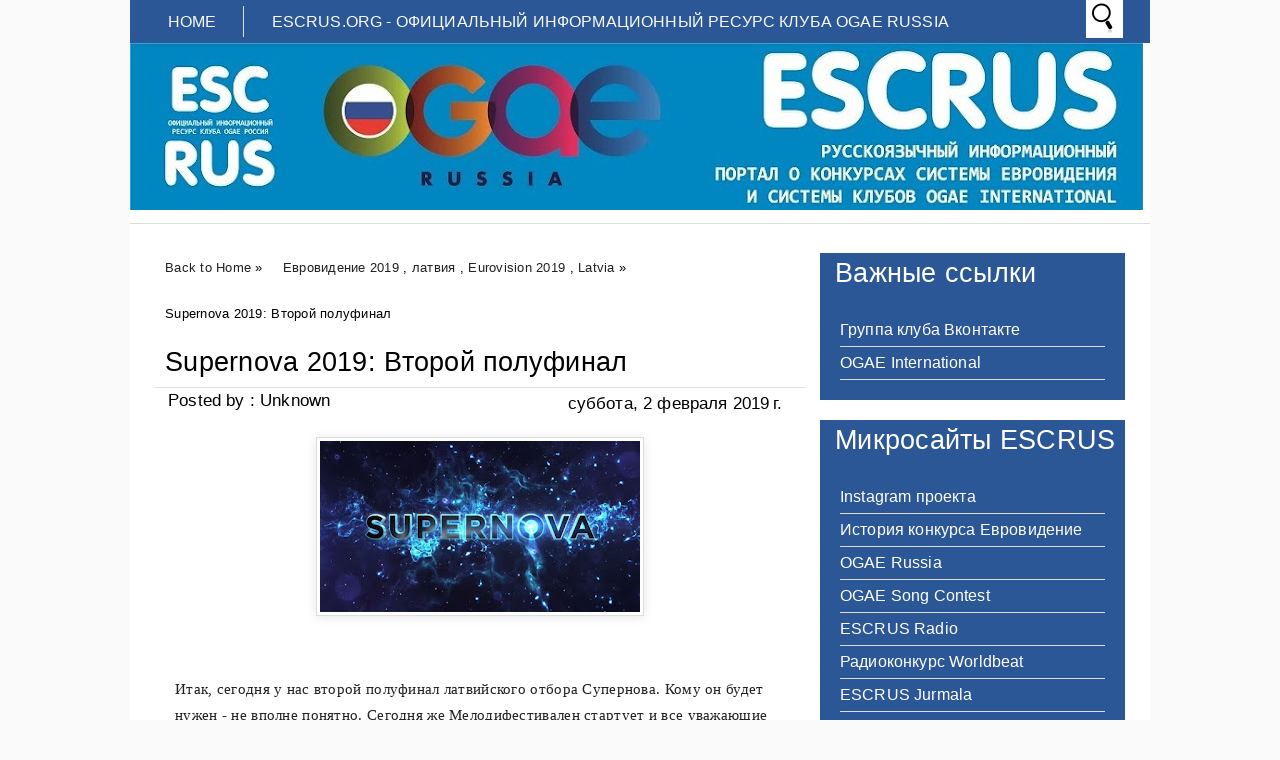

--- FILE ---
content_type: text/html; charset=UTF-8
request_url: http://www.escrus.org/2019/02/supernova-2019.html
body_size: 17278
content:
<!DOCTYPE html>
<HTML>
<head>
<link href='https://www.blogger.com/static/v1/widgets/2944754296-widget_css_bundle.css' rel='stylesheet' type='text/css'/>
<meta content='b0IvgoX53ysQJZzZeQum9mRp3ZS6uvVaTRj8wnAadcM' name='google-site-verification'/>
<title>Supernova 2019: Второй полуфинал</title>
<meta content='Supernova 2019: Второй полуфинал, ESCRUS, Supernova 2019: Второй полуфинал' name='Description'/>
<meta content='Supernova 2019: Второй полуфинал, ESCRUS, Supernova 2019: Второй полуфинал' name='Keywords'/>
<meta content='index, follow' name='robots'/>
<meta content='1 days' name='revisit-after'/>
<meta content='all' name='robots'/>
<meta content='all' name='googlebot'/>
<meta content='blogger' name='generator'/>
<meta content='general' name='rating'/>
<style id='page-skin-1' type='text/css'><!--
/**
* Theme Name: Metrominimalist
* Theme URL: http://metrominimalist.blogspot.com
* Description: Minimalist blogger template
* Distributor URL : http://www.rockingtemplates.com/
* Author: Johanes DJ
* Author URL: http://Djogzs.blogspot.com
*
*/
.navbar {
visibility:hidden;
display:none;
}
#content{
width: 650px;
padding: 11px 15px 10px 15px;
float: left;
display: inline;
position: relative;
}
.postim{
background:#fff;
padding:10px;
margin-top:10px;
}
.profile-textblock {
margin: .5em 0;
text-align: justify;
font-family: Arial;
font-weight: 300;
font-size: 10pt;
letter-spacing: 0.02em;
line-height: 20px;
font-smooth: always;
}
.profile-img {
float: left;
margin: 0 5px 5px;
border: 1px solid #DDD;
padding: 5px;
border-radius: 5px;
}
.PopularPosts img{padding:0px;border-radius: 5px;-webkit-filter: saturate(0.0);
-moz-filter: saturate(0.0);-moz-transition: all 0.2s ease-in-out;
-webkit-transition: all 0.2s ease-in-out;
-o-transition: all 0.2s ease-in-out;
transition: all 0.2s ease-in-out;}
.PopularPosts img:hover {-webkit-filter: saturate(1.1);
-moz-filter: saturate(1.1);}
.PopularPosts .item-thumbnail {
float: left;
margin: 0 5px 5px 0;
height: 72px;
padding: 5px;
}
.comments .comments-content .user {
font-style: normal;
font-family: Arial;
font-weight: 200;
font-size: 16pt;
letter-spacing: 0.01em;
color: #fff;
}
.comments {
clear: both;
background: #FAFAFA;
padding: 30px;
}
.comments .comments-content .datetime {
font-style: normal;
float: right;
margin-right: 10px;
font-style: normal;
font-family: Arial;
font-weight: 200;
font-size: 12pt;
letter-spacing: 0.01em;
color: #fff;
margin-top: 7px;
}
.bigcom {
padding: 3px;
text-align:left;}
.post h2{
text-align: left;
color: #222;
padding: 5px;
-moz-transition: all 0.2s ease-in-out;
-webkit-transition: all 0.2s ease-in-out;
-o-transition: all 0.2s ease-in-out;
transition: all 0.2s ease-in-out;
float: right;
width: 330px;
font-family: Arial;
font-weight: 200;
font-size: 20pt;
letter-spacing: 0.01em;
line-height: 24pt;
font-smooth: always;
}
.post h2 a:link,.post h2 a:visited{
color:#000;
}
.bigcom a{
text-decoration: none;
color: #000;
-moz-transition: all 0.2s ease-in-out;
-webkit-transition: all 0.2s ease-in-out;
-o-transition: all 0.2s ease-in-out;
transition: all 0.2s ease-in-out;
text-align: left;
margin-left:13px;
}
.leftmeta {
text-decoration: none;
color: #000;
text-align: left;
-moz-transition: all 0.2s ease-in-out;
-webkit-transition: all 0.2s ease-in-out;
-o-transition: all 0.2s ease-in-out;
transition: all 0.2s ease-in-out;
padding: 3px;
margin-left:13px;
}
.timemeta {
-moz-transition: all 0.2s ease-in-out;
-webkit-transition: all 0.2s ease-in-out;
-o-transition: all 0.2s ease-in-out;
transition: all 0.2s ease-in-out;
text-decoration: none;
color: #000;
padding: 3px;
text-align:left;
margin-left: 13px;
}
.bigcom a:link, .bigcom a:visited{
color:#000;
}
.arrow{
position:absolute;
top:50px;
left:-10px;
height:30px;
width:10px;
}
.postright{
position: relative;
background: no-repeat top left;
min-height: 170px;
}
.postright img{-moz-transition: all 0.2s ease-in-out;
-webkit-transition: all 0.2s ease-in-out;
-o-transition: all 0.2s ease-in-out;
transition: all 0.2s ease-in-out;}
.categ{
color: #000;
padding: 3px;
margin-left:13px;}
.categ a:link,.categ a:visited {
text-decoration:none;
text-align: center;color:#000;
padding: 3px;
-moz-transition: all 0.2s ease-in-out;
-webkit-transition: all 0.2s ease-in-out;
-o-transition: all 0.2s ease-in-out;
transition: all 0.2s ease-in-out;
}
.data{
padding: 3px;
font-size: 17px;
font-family: Arial;
font-weight: 200;
letter-spacing: 0.01em;
color: #fff;
border-top: 1px solid #ddd;
}
.author,.clock{
padding: 3px 20px;
margin: 0px 0px 0px -10px;
font-size: 17px;
color: #000;
}
.clock {float:right;}
.widget-content{padding: 10px;
color: #666;
padding-bottom: 15px;}
.comments .comments-content .comment-header, .comments .comments-content .comment-content {
margin: 0 10px 10px;
}
#ArchiveList ul li {
margin: -6px 0 0 10px !important;
}
#ArchiveList ul li a:link, #ArchiveList ul li a:visited {
padding: 0px 0px 0px 10px !important;
margin:5px;
}
#commentsbox {
margin:0;
width:600px;
}
h3#comments{
font-size30px;
font-family: Arial;
color:#ffffff;
font-weight:normal;
padding:10px 10px ;
background:#D3D4CE;
margin-top:10px;
}
ol.commentlist {
margin:0px 0 0;
clear:both;
overflow:hidden;
list-style:none;
}
ol.commentlist li {
margin:0px 0;
line-height:18px;
padding:10px;
background:#78786D;
}
ol.commentlist li .comment-author {
color:#ffffff;
}
.comment-body {
margin: auto;
-webkit-box-shadow: 0 1px 4px rgba(0,0,0,0.5);
-moz-box-shadow: 0 1px 4px rgba(0,0,0,0.5);
box-shadow: 0 1px 4px rgba(0,0,0,0.5);
padding: 5px;
}
ol.commentlist li .comment-author a:link,ol.commentlist li .comment-author a:visited{
color:#ffffff;
font-weight:bold;
text-decoration:none !important;font-size:15px;font-family: Arial;}
}
ol.commentlist li .comment-author .fn {
color:#000;
}
ol.commentlist li .comment-author .avatar{
float:right;
background:#fff;
padding:3px;
}
.comments .comments-content .comment-content {
text-align: justify;
border-bottom: 1px solid #DDD;
padding-top: 10px;
font-style: normal;
font-size: 11pt;
letter-spacing: 0.01em;
color: #000;
}
.comments .comment .comment-actions a {
padding: 5px;
font-size: 13px;
font-family: Arial;
text-decoration: none;
text-align: center;
color: #fafafa;
margin: 5px;
position: relative;
background: #2B5797;
text-shadow: 1px 1px 1px #362c30;
}
.comments .comments-content .comment-replies {
margin-left: 65px;
margin-top: 1em;
}
.comments .comments-content .inline-thread {
padding: .5em 0em;
}
.comments h4{
background: #fff;
padding: 10px;
border-radius: 5px;
border: 1px solid #ddd;
font-family: Arial;
font-weight: 200;
font-size: 15pt;
letter-spacing: 0.01em;
color: #000;}
.comments .continue a {
padding: 5px;
font-size: 13px;
text-decoration: none;
text-align: center;
color: #222;
margin-left: 75px;
background: white;
border: 1px solid #DDD;
border-radius: 5px;
}
.avatar-image-container {
float:right;
height:50px;
width:50px;
}
.avatar-image-container img {
height:50px;
width:50px;
}
.comments .avatar-image-container {
float: left;
max-height: 50px;
overflow: hidden;
width: 50px;
padding: 5px;
border-radius: 5px;
background: white;
}
.comments .avatar-image-container img {height:auto;border-radius: 5px;}
ol.commentlist li .comment-meta{
font-size:13px;font-family: Arial;
}
ol.commentlist li .comment-meta .commentmetadata{
color:#555;
}
ol.commentlist li .comment-meta a {
color:#ffffff;
text-decoration:none !important;
}
ol.commentlist li p {
line-height:22px;
margin-top:5px;
color:#FEFAEF;
font-size:12px;
}
ol.commentlist li .reply{
margin-top:10px;
font-size:10px;
}
ol.commentlist li .reply a{
background:#5F553B;
color:#fff;
text-decoration:none;
padding:3px 10px;
}
ol.commentlist li.odd {
background:#D3D4CE;
}
ol.commentlist li.even {
}
ol.commentlist li.even:hover{BACKGROUND:#D3D4CE;}
ol.commentlist li ul.children {
list-style:none;
margin:1em 0 0;
text-indent:0;
}
ol.commentlist li ul.children li.depth-2 {
margin:0 0 0px 50px;
}
ol.commentlist li ul.children li.depth-3 {
margin:0 0 0px 50px;
}
ol.commentlist li ul.children li.depth-4 {
margin:0 0 0px 50px;
}
ol.commentlist li ul.children li.depth-5 {
margin:0 0 0px 50px;
}
.comment-nav{
padding:5px ;
height:20px;
background:#C4D533;
}
.comment-nav a:link,.comment-nav a:visited{
color:#fff;
}
#respond{
padding:20px;
margin:20px 0px;
}
#respond h3 {
font-size:20px;
font-family: Arial;
color:#000;
padding-bottom:10px;
}
#commentform p{
margin:5px 0px;
}
#respond label{
display:block;
padding:5px 0;
font-weight:bold;
color:#3F361F;
}
#respond label small {
font-size:10px;
}
#respond input {
margin-bottom:10px;
padding:5px 0px;
margin:0 10px 10px 0;
background:#6F6753;
color:#F7EEE9;
}
#commentform input{
width:99%;
}
#respond input#commentSubmit {
width:100px;
padding:5px 0px;
background:#B7CD2C;
color:#fff;
margin:10px 0px;
font-weight:bold;
cursor:pointer;
}
textarea#comment{
background:#6F6753;
width:99%;
margin:0px 0px;
padding:5px 0px;
color:#F7EEE9;
}
html,body,div,span,object,h1,h2,h3,h4,h5,h6,p
,pre,a,abbr,acronym,address,big,cite
,code,del,dfn,em,img,ins,kbd,q,samp,small
,strong,sub,sup,tt,var,dl,dt,dd,ol,ul,li,fieldset,
form,label,legend,table,caption,tbody,tfoot,
thead,tr,th,td{
margin:0;
padding:0;
vertical-align:baseline;
outline:none;
}
b,i,hr,u,center,menu,layer,s,strike,font,xmp
{
margin:0;
padding:0;
vertical-align:baseline;
outline:none;
font-size:100%;
background:transparent;
border:none;
}
font{
color:#333
}
center{
text-align:left
}
body {
margin: 0 auto;
padding: 0px 0px 0px 0px;
background: #fafafa;
font-family: Arial;
color: #312C21;
overflow-x: hidden;
font-size: 13px;
}
a {
color: #222;
text-decoration: none;
}
a:visited {
color: #000;
}
a:hover, a:active {
color: #000;
text-decoration:none;
}
h1,h2, h3, h4, h5, h6 {
color: #000;
font-weight: bold;
}
h1 {
font-size: 85px;
font-family: 'Open Sans', sans-serif;}
h2 {
font-size: 21px;
}
h3 {
font-size: 19px;
}
h4 {
font-size: 17px;color:#222;
}
h5 {
font-size: 15px;
}
h6 {
font-size: 13px;
}
ul {
list-style: none;
}
blockquote {
font-style: italic;
color: black;
border: 1px double #DDD;
padding: 25px;
border-radius: 5px;
overflow: hidden;
background: white;
}
blockquote blockquote {
color: #222;
}
blockquote em {
font-style: normal;
}
pre {
padding: 9px;
background: #f9f9f9;
border: 1px solid #ccc;
}
code {
padding: 0 3px;
background: #eee;
}
pre code {
background: transparent;
}
.clear {
clear:both;
}
img.centered {
display: block;
margin-left: auto;
margin-right: auto;
margin-bottom: 10px;
padding: 0px;
}
#casing{
padding: 10px 10px 10px 10px;
background: #fff;
width: 1000px;
margin: auto;
border-radius: 0px 0px 5px 5px;
}
#wrapper{
width:1020px;
margin:auto;
background:#fff;
}
#header{
width: 1020px;
position: relative;
margin: auto;
height: 180px;
background: #fff;
overflow: hidden;
border-bottom: 1px solid #ddd;
}
h1#blog-title {
text-align: left;
margin-top: 30px;
margin-left: 25px;
font-family: Impact;
font-weight: 200;
font-size: 42pt;
letter-spacing: 0.00em;
color: #000000;
padding-right: 10px;
}
h1#blog-title a {padding:5px;color:#000;}
h1#blog-title a:link,h1#blog-title a:visited {
color: #000;
}
h2#blog-desc {
padding: 3px;
text-align: left;
font-family: Arial;
font-weight: 200;
font-size: 20pt;
margin-left:10px;
letter-spacing: 0.01em;
color: #000000;
margin-left: 30px;
}
.title h2{
text-decoration: none;
padding: 10px;
margin-bottom: 15px;
line-height: 30px;
text-align: left;
font-weight: normal;
margin: auto;
-webkit-transition: all 0.3s ease-in-out;
-moz-transition: all 0.3s ease-in-out;
font-family: Arial;
font-weight: 200;
font-size: 20pt;
letter-spacing: 0.01em;
color: #fff;
}
.title h2 a:link, .title h2 a:visited{
color:#000;text-decoration: none;
}
.postmeta, .postinfo{
background:#F5ECC1;
padding:3px 10px;
border:1px solid #DFD5A7;
font-size:10px;
text-transform:uppercase;
}
.post {
display: inline;position:relative;
width: 650px;margin-bottom:35px;
float: left;padding-bottom:1px;}
.pagepost{
width: 610px;
float: left;
padding: 20px;
line-height: 1.8;
margin-bottom: 25px;
font-weight: 300;
font-size: 11pt;
letter-spacing: 0.02em;
}
.pagepost a{color:#2B5797;text-decoration:underline;}
.pagepost a:hover {color:#2B5795;}
.widget {
margin: auto;}
.singlepst p:first-letter {
font-size : 30px;
font-weight : bold;
float : left;
font-family: Arial;
color : #3F3A2B;
margin:8px 5px 0px 0px;
}
.cover {
margin:0 0;
color:#222;
}
h2.pagetitle{
font-size:14px;
padding:10px 0px;
font-weight:normal;
margin-right:10px;
color:#6F6753;
text-align:right;
text-shadow: 0px 1px 1px black;
}
.comments .avatar-image-container img {
max-width: 50px;
}
.item-title a {font-size:20pt;
padding-bottom: .2em;}
#main3 .widget-content, #main4 .widget-content, #main5 .widget-content, #main6 .widget-content{
overflow: hidden;
color: #fff;
margin-bottom: 20px;
padding: 20px;
background: #2B5797;
font-family: Arial;
font-weight: 300;
font-size: 10pt;
letter-spacing: 0.02em;
line-height: 20px;}
#main3 h2, #main4 h2, #main5 h2, #main6 h2 {
text-align: left;
margin: auto;
padding: 5px 5px;
padding-left: 15px;
background: #2b5797;
margin-top: 9px;
-webkit-transition: all 0.3s ease-in-out;
-moz-transition: all 0.3s ease-in-out;
font-family: Arial;
font-weight: 200;
font-size: 20pt;
letter-spacing: 0.01em;
color: #fff;
}
#main3 ul li a:link, #main3 ul li a:visited, #main4 ul li a:link, #main4 ul li a:visited, #main5 ul li a:link, #main5 ul li a:visited, #main6 ul li a:link, #main6 ul li a:visited {-webkit-transition: all 0.3s ease-in-out;
-moz-transition: all 0.3s ease-in-out;
font-family: Arial;
font-weight: 200;
font-size: 12pt;
letter-spacing: 0.01em;
line-height: 24pt;
font-smooth: always;
color: #fff;}
#main3 ul li, #main4 ul li, #main5 ul li, #main6 ul li {border-bottom: 1px solid #DDD;}
#main3 ul li a:hover, #main4 ul li a:hover, #main5 ul li a:hover, #main6 ul li a:hover {color:#000;}
.footer {
margin: 0 auto;
z-index: 1;
text-align: left;
position: relative;
padding:25px;
}
.widget ul li a span.ltr {display:none;}
.widget ul {
line-height: 2.0;
}
#footer{
font-size: 11px;
color: black;
background: #2B5797;
margin: auto;
-moz-transition: all 0.3s ease-in-out;
-webkit-transition: all 0.3s ease-in-out;
-o-transition: all 0.3s ease-in-out;
transition: all 0.3s ease-in-out;
border-top: 1px solid #ddd;
}
.fleft{
text-align: center;
margin: auto;
width: 1020px;
background:#fff;
padding-top:5px;
padding-bottom:5px;
color: #000;
font-family: Arial;
font-weight: 300;
font-size: 10pt;
letter-spacing: 0.02em;
}
.fleft p {
text-align: center;
}
.fleft a{color:#2B5797;}
#Label1 ul li{font-family: Arial;}
#LinkList1 ul li{font-family: Arial;}
.crop:hover {-webkit-filter: saturate(1.1);
-moz-filter: saturate(1.1);}
.crop {
width: 300px;
height:auto;
position:relative;
overflow: hidden;
float: left;
-moz-transition: all 0.4s ease;
-webkit-transition: all 0.4s ease;
-o-transition: all 0.4s ease;
transition: all 0.4s ease;
-webkit-filter: saturate(0.0);
-moz-filter: saturate(0.0);
}
.posting {
float: right;
padding: 5px;
width: 330px;
text-align: left;
font-family: Arial;
font-weight: 300;
font-size: 10pt;
letter-spacing: 0.02em;
line-height: 20px;
font-smooth: always;
}
.breadcrumb {
list-style: none;
overflow: hidden;
text-align: left;
color: #222;
width: 650px;
font-size: 12px;
z-index: 9;}
.section {margin:auto;}
.breadcrumb ul{margin:auto;}
.breadcrumb li {
position: relative;
display: block;
color: black;
float: left;
text-decoration: none;
font-weight: 300;
font-size: 10pt;
letter-spacing: 0.02em;
padding: 10px 10px;}
.home-link {
display:none;}
#blog-pager-newer-link {
float: right;
color: white;
padding: 10px;
text-align: center;
overflow: hidden;}
#blog-pager-older-link {
float: left;
padding: 10px;
text-align: center;
overflow: hidden;}
#blog-pager-older-link a, #blog-pager-newer-link a {color: #222;
line-height: 33px;
padding: 5px;
background: white;
border: 1px solid #DDD;
border-radius: 5px;}
#blog-pager {
color: #DDD;
text-align: center;
text-transform: capitalize;
font-size: 16px;
float: left;
font-weight: normal;
letter-spacing: -1px;
font-family: 'Open Sans', sans-serif;
overflow: hidden;
-moz-transition: all 0.2s ease-in-out;
-webkit-transition: all 0.2s ease-in-out;
-o-transition: all 0.2s ease-in-out;
transition: all 0.2s ease-in-out;
width: 593px;}
.comments .comments-content {
margin-bottom: 16px;}
.comments .comment-block {
margin-left: 75px;
position: relative;
border: 1px solid #DDD;
background: white;
padding: 10px;
border-radius: 5px;
min-height: 83px;}
.johanesdj {
position: absolute;
-moz-transition: all 0.3s ease-in-out;
-webkit-transition: all 0.3s ease-in-out;
-o-transition: all 0.3s ease-in-out;
text-align: left;
color: #FAFAFA;
overflow: hidden;
font-family: Arial;
font-weight: 200;
font-size: 14pt;
letter-spacing: 0.01em;
font-smooth: always;
top: 44px;
background: #fff;
width: 350px;
height: 165px;
opacity: 0;
right: 0px;
}
.johanesdj:hover{opacity:1;}
.blognames {margin:auto;}
.jomorelink{
position: absolute;
-moz-transition: all 0.3s ease-in-out;
-webkit-transition: all 0.3s ease-in-out;
-o-transition: all 0.3s ease-in-out;
transition: all 0.3s ease-in-out;
z-index: 2;
left: 260px;
text-align: right;
height: 30px;
overflow: hidden;
top: 7px;
border-radius: 50px;
border: 2px solid #fff;
width: 30px;
font-family: arial;}
.pagepost a {text-decoration: underline;}
.pagepost img{max-width:515px;padding: 3px;
border: 1px solid #DDD;
-webkit-box-shadow: 0 1px 10px rgba(0, 0, 0, 0.1);
-moz-box-shadow: 0 1px 10px rgba(0, 0, 0, 0.1);
box-shadow: 0 1px 10px rgba(0, 0, 0, 0.1);
height:auto;}
.BlogArchive #ArchiveList ul li {
background: none;
list-style: none;
list-style-image: none;
list-style-position: outside;
border-width: 0;
padding-left:0px;
text-indent:0px;
margin:0;
background-image: none;}
#ArchiveList .toggle-open {
line-height: .6em;
float: left;
margin-top: 8px;}
.post-count {display:none;}
.post-footer-line-1 {
border-top: 1px solid #fafafa;}
.icon-action {display:none;}
ul.dark_menu {
list-style: none;
padding: 5px 1px;
font-family: Arial;
font-weight: 200;
font-size: 16px;
letter-spacing: 0.01em;
font-smooth: always;
color: #000000;
line-height: 15px;
margin: auto;
width: 1018px;
position: relative;
background: #2B5797;
}/* Blog johanes djogzs.blogspot.com */
ul.dark_menu:after {
content: "";
clear: both;
display: block;
overflow: hidden;
visibility: hidden;
width: 0;
height: 0;}
ul.dark_menu li {
float: left;
position: relative;
margin: 1px;}
/* Blog johanes djogzs.blogspot.com */
ul.dark_menu li a, ul.dark_menu li a:link {
color: #fafafa;
text-decoration: none;
display: block;
padding: 8px 26px;
-webkit-transition: all 0.2s ease;
-moz-transition: all 0.2s ease;
-o-transition: all 0.2s ease;
-ms-transition: all 0.2s ease;
transition: all 0.2s ease;
}/* Blog johanes djogzs.blogspot.com */
ul.dark_menu li a:hover {
color: #fafafa;
-webkit-transition: all 0.5s ease;
-moz-transition: all 0.5s ease;
-o-transition: all 0.5s ease;
transition: all 0.5s ease;
}/* Blog johanes djogzs.blogspot.com */
ul.dark_menu li a.selected {
border-right: 1px solid #ddd;
text-transform: uppercase;
margin-left: 10px;
}
ul.dark_menu li a.selected, ul.dark_menu li a:active {
color: #fafafa;
-webkit-transition: all 0.5s ease;
-moz-transition: all 0.5s ease;
-o-transition: all 0.5s ease;
transition: all 0.5s ease;}
ul.dark_menu li ul {
display: none;
}/* Blog johanes djogzs.blogspot.com */
ul.dark_menu li ul:before {
content: " ";
position: absolute;
display: block;
z-index: 1500;
left: 0;
top: -10px;
height: 10px;
width: 100%;}
ul.dark_menu li ul {-webkit-transition: all 0.5s ease;
-moz-transition: all 0.5s ease;
-o-transition: all 0.5s ease;
transition: all 0.5s ease;top:55px;}
ul.dark_menu li:hover ul {
position: absolute;
display: block;
z-index: 1000;
box-shadow: 0 5px 10px rgba(0, 0, 0, 0.2);
left: 0;border-radius: 0px 0px 5px 5px;
top: 37px;
padding: 5px 0;
list-style: none;
background: #fff;
}/* Blog johanes djogzs.blogspot.com */
ul.dark_menu li ul li {
float: none;
margin:0px;}
ul.dark_menu li ul li:first-child {
margin:0px;
border-top: 0 none;}
ul.dark_menu li ul li:last-child {
border-bottom: 0 none;
}/* Blog johanes djogzs.blogspot.com */
ul.dark_menu [data-role="dropdown"] > a::before {
position: absolute;
content: "^";
display: block;
font-size: 15px;
left: 100%;
margin-left: -20px;
top: 10px;
-webkit-transform: rotate(180deg);
-moz-transform: rotate(180deg);
-ms-transform: rotate(180deg);
-o-transform: rotate(180deg);
transform: rotate(180deg);
}
ul.dark_menu li ul li a, ul.dark_menu li ul li a:link {
color: #222;
display: block;
background: transparent none;
padding: 10px 25px 10px 25px;
white-space: nowrap;}
ul.dark_menu li ul li a:hover {
background:#2D89EF;-moz-transition: all 0.1s ease-in-out;color:#fff;
-webkit-transition: all 0.1s ease-in-out;
}/* Blog johanes djogzs.blogspot.com */
.menujohanes{position:relative;}
#search input[type="text"]:hover {width:848px;}
#search input[type="text"] {
background: #fff url("https://blogger.googleusercontent.com/img/b/R29vZ2xl/AVvXsEh-wSyQqsCmO5P0tbNtzHEPoTXH0tMglFxxLtfcXC2G2PitXpohJTCYV6u_tK6pV4fBbI6qZj9faTohrBrLbAI7MOHDe7BNL8eHRTxfOmrYgDilCOzeJaIOQkt0vrIK60u8l_T9uTiSFDA/s1600/SEARCH_32x32-32.png")no-repeat center left;
font-size: 13px;
color: #222;
width: 0px;
padding: 10px 0px 11px 35px;
z-index: 9;
border: 1px solid #fff;
-webkit-transition: all 0.5s ease-in-out;
-moz-transition: all 0.5s ease-in-out;
margin-bottom: -1px;
position: absolute;
top: 0px;
right:27px;}
#main4, #main5, #main6 {
width: 303px;
list-style-type: none;
float: left;
margin: 10px;}
.main3 {width:305px;
list-style-type: none;
padding-top: 10px;
float: left;}
::-webkit-scrollbar {
height:12px;
background: #474747;}
::-webkit-scrollbar-thumb {
background-color: #000;
}
#container1 {padding: 10px;
background: #DDD;
width: 50%;
margin: auto;
text-align: center;
border: 3px double #BBB;}
a.anes{
font-size: 25px;
color: #fff;
-moz-transition: all 0.2s ease-in-out;
-webkit-transition: all 0.2s ease-in-out;
-o-transition: all 0.2s ease-in-out;
transition: all 0.2s ease-in-out;
line-height: 29px;
font-family: Arial;
}
#footer a:hover{color:#000;}
.comment-form {
max-width: 520px;
_width: 410px;
clear: both;
background: white;
padding: 20px;
border: 1px solid #DDD;
border-radius: 5px;
margin-left: 75px;
}
.widget-item-control a{display:none;}
#jocial{width: 305px;
float: left;margin-top: 10px;}
#jocial li{position:relative; cursor:pointer; padding: 0 !important;}
#jocial .facebook, .googleplus, .rss, .twitter{
position: relative;
-moz-transition: all 0.4s ease-in-out;
-webkit-transition: all 0.4s ease-in-out;
-o-transition: all 0.4s ease-in-out;
transition: all 0.4s ease-in-out;
z-index: 5;
display: block;
float: left;
margin: 1px;}
#jocial .icon{overflow:hidden;}
#jocial .facebook{width: 150px;
height: 150px;
background: rgba(59,89,152,1) url("https://blogger.googleusercontent.com/img/b/R29vZ2xl/AVvXsEi7epNl9-dOyix9yn3y7OUsHNBDLoEmMZVxVFeSR0lEBsltBpVpWbPMIH8SyQtD3xpV_y7za9Ofj-vbaxo1ekhYTjVQ59khE-sLcR0TQ8Ng30ugfwaT65c5JTaZRsU5GkXYC6N2V7GKKhbp/s1600/facebook.png") no-repeat center center;}
#jocial .twitter{width: 150px;
height: 74px;
background: rgba(59,89,152,1) url("https://blogger.googleusercontent.com/img/b/R29vZ2xl/AVvXsEg9FIUXuHm5c1_GlSiJL5RCyWfPFdGSNybP7v8uJY_J2PVUyLIdIdOSIQjeJaenAPs8xskE7Uo1nrSdhoR04npqizGIn7pEFY8Ao6XoQ6uG13PaeyGbogc_uDmas-TyC7PZXLtrgv9rjMP1/s1600/Twitter.png") no-repeat center center;}
#jocial .googleplus{width: 150px;
height: 74px;
background: rgba(59,89,152,1) url("https://blogger.googleusercontent.com/img/b/R29vZ2xl/AVvXsEiBe1YEeh2lhRIm5sLsOT6TCTCo321A8AFhVh0uZcLqS640JWoCpTauZPLw198hgmtuTQHhlZn2eKfkwVErE2rDDsucSOmV4PWlD_646Z9wSqUFiMBKhcbYPhBE0K41AzZRYD3psHIxOn5v/s1600/google+plus.png") no-repeat center center;}
#jocial .rss{ width: 302px;
height: 74px;
background: rgba(59,89,152,1) url("https://blogger.googleusercontent.com/img/b/R29vZ2xl/AVvXsEhrmG8PH-9u5aWkia5QpaFHFfGRKaDPeCGCW7YT3Ji6LeHeFULNuTee9l7EnftULKSRNwQxcgOtwYcM4XnhI5y8sJ8SKXTIm6kYxpJCburTo3-2Cj8VSGxezULW7mVBoZ2i2SqlhbFCIY_q/s1600/rss.png") no-repeat center center;}
#jocial li:hover .facebook{background-color:#3468B6;-moz-transition: all 0.1s ease-in-out;
-webkit-transition: all 0.1s ease-in-out;}
#jocial li:hover .twitter{background:rgba(64,153,255,1) url("https://blogger.googleusercontent.com/img/b/R29vZ2xl/AVvXsEg9FIUXuHm5c1_GlSiJL5RCyWfPFdGSNybP7v8uJY_J2PVUyLIdIdOSIQjeJaenAPs8xskE7Uo1nrSdhoR04npqizGIn7pEFY8Ao6XoQ6uG13PaeyGbogc_uDmas-TyC7PZXLtrgv9rjMP1/s1600/Twitter.png") no-repeat center center;-moz-transition: all 0.1s ease-in-out;
-webkit-transition: all 0.1s ease-in-out;}
#jocial li:hover .googleplus{background:rgba(228,69,36,1) url("https://blogger.googleusercontent.com/img/b/R29vZ2xl/AVvXsEiBe1YEeh2lhRIm5sLsOT6TCTCo321A8AFhVh0uZcLqS640JWoCpTauZPLw198hgmtuTQHhlZn2eKfkwVErE2rDDsucSOmV4PWlD_646Z9wSqUFiMBKhcbYPhBE0K41AzZRYD3psHIxOn5v/s1600/google+plus.png") no-repeat center center;-moz-transition: all 0.1s ease-in-out;
-webkit-transition: all 0.1s ease-in-out;}
#jocial li:hover .rss{background:rgba(255,102,0,1) url("https://blogger.googleusercontent.com/img/b/R29vZ2xl/AVvXsEhrmG8PH-9u5aWkia5QpaFHFfGRKaDPeCGCW7YT3Ji6LeHeFULNuTee9l7EnftULKSRNwQxcgOtwYcM4XnhI5y8sJ8SKXTIm6kYxpJCburTo3-2Cj8VSGxezULW7mVBoZ2i2SqlhbFCIY_q/s1600/rss.png") no-repeat center center;-moz-transition: all 0.1s ease-in-out;
-webkit-transition: all 0.1s ease-in-out;}
.PopularPosts .item-title a {font-size:20pt;
padding-bottom: .2em;}
#navbar1, #Attribution1 {display:none;}

--></style>
<link href='http://fonts.googleapis.com/css?family=Open+Sans' rel='stylesheet' type='text/css'/>
<script type='text/javascript'>
var thumbnail_mode = "float" ;
summary_noimg = 250;
summary_img = 250;
</script>
<script type='text/javascript'>
//<![CDATA[
function removeHtmlTag(strx,chop){
if(strx.indexOf("<")!=-1)
{
var s = strx.split("<");
for(var i=0;i<s.length;i++){
if(s[i].indexOf(">")!=-1){
s[i] = s[i].substring(s[i].indexOf(">")+1,s[i].length);
}
}
strx = s.join("");
}
chop = (chop < strx.length-1) ? chop : strx.length-2;
while(strx.charAt(chop-1)!=' ' && strx.indexOf(' ',chop)!=-1) chop++;
strx = strx.substring(0,chop-1);
return strx+'.';
}
function createSummaryAndThumb(pID){
var div = document.getElementById(pID);
var imgtag = "";
var img = div.getElementsByTagName("img");
var summ = summary_noimg;
if(img.length>=1) {
imgtag = '<div class="crop"><img src="'+img[0].src+'" width="300px;" /></div>';
summ = summary_img;
}
var summary = imgtag + '<div class="posting">' + removeHtmlTag(div.innerHTML,summ) + '</div>';
div.innerHTML = summary;
}
//]]>
</script>
<link href='https://www.blogger.com/dyn-css/authorization.css?targetBlogID=1769852236377547565&amp;zx=88074b6c-6f5d-4363-80f6-911f7a25dad6' media='none' onload='if(media!=&#39;all&#39;)media=&#39;all&#39;' rel='stylesheet'/><noscript><link href='https://www.blogger.com/dyn-css/authorization.css?targetBlogID=1769852236377547565&amp;zx=88074b6c-6f5d-4363-80f6-911f7a25dad6' rel='stylesheet'/></noscript>
<meta name='google-adsense-platform-account' content='ca-host-pub-1556223355139109'/>
<meta name='google-adsense-platform-domain' content='blogspot.com'/>

<!-- data-ad-client=ca-pub-4660528208875939 -->

</head>
<body class='home blog'>
<div id='wrapper'>
<div class='menujohanes'><ul class='dark_menu'>
<li><a class='selected' href='http://www.escrus.org/' title='Home'>Home</a></li>
<li><a>ESCRUS.ORG - ОФИЦИАЛЬНЫЙ ИНФОРМАЦИОННЫЙ РЕСУРС КЛУБА OGAE RUSSIA</a></li>
</ul>
<form action='/search' id='search' method='get'>
<input name='q' placeholder='Search Somethings..' size='40' type='text'/></form>
</div>
<div id='header'>
<div class='blognames section' id='blognames'><div class='widget Header' data-version='1' id='Header1'>
<div id='header-inner'>
<a href='http://www.escrus.org/' style='display: block'>
<img alt='ESCRUS' height='167px; ' id='Header1_headerimg' src='https://blogger.googleusercontent.com/img/b/R29vZ2xl/AVvXsEh9ZBm09SIDIMKr948RNsV0vKF2n5RdZZG5DhsTO5HV_6xn9U1O5OM6xCopbe5kWyuCwIBhvDmlavxgl_ocr4sIqY4xlVHjsaydwi01yx3b2d__WbJWVsjrY1x5aGfixoF9kNuotpM1i_0/s1013/escrus2019.jpg' style='display: block' width='1013px; '/>
</a>
</div>
</div></div>
</div>
<div id='casing'>
<div id='content'>
<div class='main section' id='main'><div class='widget Blog' data-version='1' id='Blog1'>
<div class='blog-posts hfeed'>
<!--Can't find substitution for tag [defaultAdStart]-->

        <div class="date-outer">
      

        <div class="date-posts">
      
<div class='post-outer'>
<div class='breadcrumb'><ul>
<li><a href='http://www.escrus.org/' rel='tag'>Back to Home</a> &#187;</li><li>
<a href='http://www.escrus.org/search/label/%D0%95%D0%B2%D1%80%D0%BE%D0%B2%D0%B8%D0%B4%D0%B5%D0%BD%D0%B8%D0%B5%202019' rel='tag'>Евровидение 2019</a>
,
<a href='http://www.escrus.org/search/label/%D0%BB%D0%B0%D1%82%D0%B2%D0%B8%D1%8F' rel='tag'>латвия</a>
,
<a href='http://www.escrus.org/search/label/Eurovision%202019' rel='tag'>Eurovision 2019</a>
,
<a href='http://www.escrus.org/search/label/Latvia' rel='tag'>Latvia</a>

&#187;
</li><li>
Supernova 2019: Второй полуфинал</li></ul>
</div>
<div class='title'>
<a name='6788289907099679741'></a>
<h2>
<a href='http://www.escrus.org/2019/02/supernova-2019.html' rel='bookmark' title='Permanent Link to Supernova 2019: Второй полуфинал'>Supernova 2019: Второй полуфинал</a>
</h2>
</div>
<div class='data'>
<span class='author'>Posted by : Unknown</span>
<span class='clock'>суббота, 2 февраля 2019&#8239;г.</span>
</div>
<div class='pagepost'>
<div class='cover'>
<p><div dir="ltr" style="text-align: left;" trbidi="on">
<div class="separator" style="clear: both; text-align: center;">
<a href="https://blogger.googleusercontent.com/img/b/R29vZ2xl/AVvXsEjCVN5qpDaAbHP76KYUcwPaEK7xoDBdDLQAIVTId_wotnwZBgZRqBu54PlvC326UaJBGCR9RBZFl1B0reRS22r56cAdtnaVkso74EqROsu1X1RjwsX0WFEzk5EJJ5Ysb0Y4l3DGd_jMg7Q6/s1600/supernova-2016.jpg" imageanchor="1" style="margin-left: 1em; margin-right: 1em;"><img border="0" data-original-height="600" data-original-width="1127" height="170" src="https://blogger.googleusercontent.com/img/b/R29vZ2xl/AVvXsEjCVN5qpDaAbHP76KYUcwPaEK7xoDBdDLQAIVTId_wotnwZBgZRqBu54PlvC326UaJBGCR9RBZFl1B0reRS22r56cAdtnaVkso74EqROsu1X1RjwsX0WFEzk5EJJ5Ysb0Y4l3DGd_jMg7Q6/s320/supernova-2016.jpg" width="320" /></a></div>
<br />
<br />
<span style="font-family: &quot;times&quot; , &quot;times new roman&quot; , serif;">Итак, сегодня у нас второй полуфинал латвийского отбора Супернова. Кому он будет нужен - не вполне понятно. Сегодня же Мелодифестивален стартует и все уважающие себя еврофаны будут смотреть его. Ну а не уважающие себя еврофаны, которых угораздило решиться сгонять в Питер на Чтения Айн Рэнд в разгар этих самих отборов будут смотреть Супернову. Тут должен быть спичь про дискриминацию либертарианцев в рядах ОГАЕ Россия, но вы и так все знаете. Если решите поддержать - заходите на огонек.</span><br />
<span style="font-family: &quot;times&quot; , &quot;times new roman&quot; , serif;"><br /></span>
<span style="font-family: &quot;times&quot; , &quot;times new roman&quot; , serif;">Ну вот мы начинаем. Постепенно. Две дамы-ведущие на сцене и все такое. Ждем наших конкурсантов и заряжаем телефоны и готовим еду. Латвийское жюри умеет много болтать и при перерывах на рекламу они умудряются растянуть восемь песен на 2,5 часа. Да, я посмотрел запись первого полуфинала.</span><br />
<span style="background-color: #f8f9fa; font-family: &quot;times&quot; , &quot;times new roman&quot; , serif; font-size: 14px;"><br /></span>
<span style="background-color: #f8f9fa; font-family: &quot;times&quot; , &quot;times new roman&quot; , serif; font-size: 14px;">01.Dziļi Violets feat. Kozmens -&nbsp;</span><span style="background-color: #f8f9fa; font-family: &quot;times&quot; , &quot;times new roman&quot; , serif; font-size: 14px;">Tautasdziesma</span><br />
<span style="background-color: #f8f9fa; font-family: &quot;times&quot; , &quot;times new roman&quot; , serif; font-size: 14px;"><br /></span>
<span style="background-color: #f8f9fa; font-family: &quot;times&quot; , &quot;times new roman&quot; , serif; font-size: 14px;">Ну начинаем. Первые конкурсанты. Начало без музыки, потом появляются гитары. На сцене пять мужиков около стоек с микрофонами. Попеременно показывают каждого из участников. Ну и все, на сцене ничего не происходит. Песня из рокового звучания переходит в откровенную попсу. А, да, один мужик в килте. Картинка у этого приличная. Сама песня совершенно серая и безликая. 3/10</span><br />
<span style="background-color: #f8f9fa; font-family: &quot;times&quot; , &quot;times new roman&quot; , serif; font-size: 14px;"><br /></span>
<span style="background-color: #f8f9fa; font-family: &quot;times&quot; , &quot;times new roman&quot; , serif; font-size: 14px;">Пока жюри болтает не могу не написать, что стол жюри смотрится очень дешево. Сцена смотрится лучше, но по превьюшкам Латвии до этого было красивее. Латвийское телевидение явно экономит, государство денег не дает.</span><br />
<span style="background-color: #f8f9fa; font-family: &quot;times&quot; , &quot;times new roman&quot; , serif; font-size: 14px;"><br /></span>
<br />
<div style="text-align: left;">
<span style="font-family: &quot;times&quot; , &quot;times new roman&quot; , serif;"><span style="background-color: #f8f9fa; font-size: 14px;">02.Peress -&nbsp;</span><span style="background-color: #f8f9fa; font-size: 14px;">Smaragdi un pelni</span></span><br />
<span style="font-family: &quot;times&quot; , &quot;times new roman&quot; , serif;"><span style="background-color: #f8f9fa; font-size: 14px;"><br /></span></span>
<span style="font-family: &quot;times&quot; , &quot;times new roman&quot; , serif;"><span style="background-color: #f8f9fa; font-size: 14px;">Пересс в зеленом платье. На сцене стоят девушки. Опа, там еще и парни. И они начинают ходить на втором куплете. На картинке в кульминации припева дают эффект с зелеными лучами. По первости это эффектно, но потом смотрится средне. Беки то уходят со сцены, то появляются. Смотрится все так же слабо. Песня скучная и безликая. 3/10</span></span><br />
<span style="font-family: &quot;times&quot; , &quot;times new roman&quot; , serif;"><span style="background-color: #f8f9fa; font-size: 14px;"><br /></span></span></div>
<div style="text-align: left;">
<span style="font-family: &quot;times&quot; , &quot;times new roman&quot; , serif;"><span style="background-color: #f8f9fa; font-size: 14px;">03.Laika Upe -&nbsp;</span><span style="background-color: #f8f9fa; font-size: 14px;">Listen to the Way that I Breathe</span></span><br />
<span style="font-family: &quot;times&quot; , &quot;times new roman&quot; , serif;"><span style="background-color: #f8f9fa; font-size: 14px;"><br /></span></span>
<span style="font-family: &quot;times&quot; , &quot;times new roman&quot; , serif;"><span style="background-color: #f8f9fa; font-size: 14px;">На сцене поп-рок. И все выступление в этом духе. Музыканты играют, вокалист поет. Местами повеяло Беларусью 2012. Но очень отдаленно. В концу песни вокалист сбрасывает куртку и остается в футболке. Появляется пиротехника, что немного оживляет действие. Все ровно и на фоне двух предыдущих смотрится выигрышно. Но и звезд с неба они не хватают. 6/10</span></span><br />
<span style="font-family: &quot;times&quot; , &quot;times new roman&quot; , serif;"><span style="background-color: #f8f9fa; font-size: 14px;"><br /></span></span></div>
<div style="text-align: left;">
<span style="font-family: &quot;times&quot; , &quot;times new roman&quot; , serif;"><span style="background-color: #f8f9fa; font-size: 14px;">04.Carousel -&nbsp;</span><span style="background-color: #f8f9fa; font-size: 14px;">That Night</span></span><br />
<span style="font-family: &quot;times&quot; , &quot;times new roman&quot; , serif;"><span style="background-color: #f8f9fa; font-size: 14px;"><br /></span></span>
<span style="font-family: &quot;times&quot; , &quot;times new roman&quot; , serif;"><span style="background-color: #f8f9fa; font-size: 14px;">Черно-белая съемка в начале. Цвет появляется только в припеве. Дама поет, рядом с ней сидит патлатый парень и играет на гитаре. Еще они используют эффект кинопленки, что делает изображение суженным. Песня приятная, но скучная. Не цепляет совсем. И при условии того, что на сцене не происходит ничего это смотрится... Ну скучно, что тут скажешь? 4/10</span></span><br />
<span style="font-family: &quot;times&quot; , &quot;times new roman&quot; , serif;"><span style="background-color: #f8f9fa; font-size: 14px;"><br /></span></span></div>
<div style="text-align: left;">
<span style="font-family: &quot;times&quot; , &quot;times new roman&quot; , serif;"><span style="background-color: #f8f9fa; font-size: 14px;">05.Kristiāna -&nbsp;</span><span style="background-color: #f8f9fa; font-size: 14px;">Remedy</span></span><br />
<span style="font-family: &quot;times&quot; , &quot;times new roman&quot; , serif;"><span style="background-color: #f8f9fa; font-size: 14px;"><br /></span></span>
<span style="font-family: &quot;times&quot; , &quot;times new roman&quot; , serif;"><span style="background-color: #f8f9fa; font-size: 14px;">Кристиана стоит спиной в залу в начале. Затем поворачивается. Блузка телесного цвета и розовые брюки. Припев очень напоминает шведских шлягер. Все одновременно. Но про этом мощи очень сильно не дотягивает. Все очень статично, танцоров на припеве сильно не хватает. Потенциал тут не плохой, но не дотягивает по всем пунктам. Даже вокал особо показывать негде. Но, по крайней мере, это вторая песня, которую не назвать скучной. 5/10</span></span><br />
<span style="font-family: &quot;times&quot; , &quot;times new roman&quot; , serif;"><span style="background-color: #f8f9fa; font-size: 14px;"><br /></span></span></div>
<div style="text-align: left;">
<span style="font-family: &quot;times&quot; , &quot;times new roman&quot; , serif;"><span style="background-color: #f8f9fa; font-size: 14px;">06.Double Faced Eels -&nbsp;</span><span style="background-color: #f8f9fa; font-size: 14px;">Fire</span></span><br />
<span style="font-family: &quot;times&quot; , &quot;times new roman&quot; , serif;"><span style="background-color: #f8f9fa; font-size: 14px;"><br /></span></span>
<span style="font-family: &quot;times&quot; , &quot;times new roman&quot; , serif;"><span style="background-color: #f8f9fa; font-size: 14px;">Крупный план солиста за клавишами. Дальше в духе поп-рока. Но как-то слишком уж попсово по звучанию. Играют на одном поле с&nbsp;</span></span><span style="background-color: #f8f9fa;"><span style="font-family: &quot;times&quot; , &quot;times new roman&quot; , serif;"><span style="font-size: 14px;">Laika Upe и по всем параметрам проигрывают. Совершенно&nbsp;статичное выступление. Ну да, спел норм. Но и все. 4/10</span></span></span><br />
<span style="background-color: #f8f9fa;"><span style="font-family: &quot;times&quot; , &quot;times new roman&quot; , serif;"><span style="font-size: 14px;"><br /></span></span></span>
<span style="background-color: #f8f9fa;"><span style="font-family: &quot;times&quot; , &quot;times new roman&quot; , serif;"><span style="font-size: 14px;">Ой, их тут с Имэджин Драгонс сравнивают. Ну не льстите им. Ну какие там Имэджин Драгонс?</span></span></span><br />
<span style="font-family: &quot;times&quot; , &quot;times new roman&quot; , serif;"><span style="background-color: #f8f9fa; font-size: 14px;"><br /></span></span></div>
<div style="text-align: left;">
<span style="font-family: &quot;times&quot; , &quot;times new roman&quot; , serif;"><span style="background-color: #f8f9fa; font-size: 14px;">07.Adriana Miglāne -&nbsp;</span><span style="background-color: #f8f9fa; font-size: 14px;">Scared of Love</span></span><br />
<span style="font-family: &quot;times&quot; , &quot;times new roman&quot; , serif;"><span style="background-color: #f8f9fa; font-size: 14px;"><br /></span></span>
<span style="font-family: &quot;times&quot; , &quot;times new roman&quot; , serif;"><span style="background-color: #f8f9fa; font-size: 14px;">Наконец вроде что-то годное. Адриана с беками на заднем фоне. Сцена переливается синим. Немного статично на сцене. Вокально не все как хотелось бы. Песня... ну вполне евровиженская, скажут, что штамповка. Но после того, что мы смотрели до этого это просто глоток свежего воздуха. Больше работы с камерой и движения бы хотелось. Песня есть. 7/10</span></span><br />
<span style="font-family: &quot;times&quot; , &quot;times new roman&quot; , serif;"><span style="background-color: #f8f9fa; font-size: 14px;"><br /></span></span><span style="background-color: #f8f9fa; font-family: &quot;times&quot; , &quot;times new roman&quot; , serif; font-size: 14px;">08.Markus Riva -&nbsp;</span><span style="background-color: #f8f9fa; font-family: &quot;times&quot; , &quot;times new roman&quot; , serif; font-size: 14px;">You Make Me So Crazy</span><br />
<span style="background-color: #f8f9fa; font-family: &quot;times&quot; , &quot;times new roman&quot; , serif; font-size: 14px;"><br /></span>
<span style="background-color: #f8f9fa; font-family: &quot;times&quot; , &quot;times new roman&quot; , serif; font-size: 14px;">Почти его не слышал, но много наслышан. Сейчас посмотрим что за фрукт. Крупный план, проход по сцене. На припеве машет плащем, потом снимает его. Присоединяется подтанцовка. По хореографии смотрится не плохо. Песня не взрывная, но весьма не плохая. Вокальных агрехов сильных я лично не слышу. Короче, это однозначно лучший номер этого вечера. В чем-то даже всей Суперновы. Ну пора бы ему на Евровидение поехать. Фрукт не плохой. 8/10</span><br />
<span style="background-color: #f8f9fa; font-family: &quot;times&quot; , &quot;times new roman&quot; , serif; font-size: 14px;"><br /></span>
<span style="background-color: #f8f9fa; font-family: &quot;times&quot; , &quot;times new roman&quot; , serif; font-size: 14px;">Первый полуфинал был сильнее. Так вам скажу. Тут только Маркус впечатлил. Ну еще Адриану могу назвать. И все. В первом полуфинале таковых было больше. Ну, ждем результаты.</span><br />
<span style="background-color: #f8f9fa; font-family: &quot;times&quot; , &quot;times new roman&quot; , serif; font-size: 14px;"><br /></span>
<span style="background-color: #f8f9fa; font-family: &quot;times&quot; , &quot;times new roman&quot; , serif; font-size: 14px;">Голосование закончилось. Сейчас объявят результаты. Ждем.</span></div>
<span style="background-color: #f8f9fa; color: #222222; font-family: sans-serif; font-size: 14px;"><br /></span>
<span style="background-color: #f8f9fa; color: #222222; font-family: sans-serif; font-size: 14px;">Финалисты:</span><br />
<span style="background-color: #f8f9fa; color: #222222; font-family: sans-serif; font-size: 14px;"><br /></span>
<span style="background-color: #f8f9fa; color: #222222; font-family: sans-serif; font-size: 14px;">-&nbsp;</span><span style="background-color: #f8f9fa; font-family: &quot;times&quot; , &quot;times new roman&quot; , serif; font-size: 14px;">Dziļi Violets feat. Kozmens</span><br />
<span style="background-color: #f8f9fa; font-family: &quot;times&quot; , &quot;times new roman&quot; , serif; font-size: 14px;">-&nbsp;</span><span style="background-color: #f8f9fa; font-family: &quot;times&quot; , &quot;times new roman&quot; , serif; font-size: 14px;">Double Faced Eels</span><br />
<span style="background-color: #f8f9fa; font-family: &quot;times&quot; , &quot;times new roman&quot; , serif; font-size: 14px;">-&nbsp;</span><span style="background-color: #f8f9fa; font-family: &quot;times&quot; , &quot;times new roman&quot; , serif; font-size: 14px;">Markus Riva</span><br />
<span style="background-color: #f8f9fa; font-family: &quot;times&quot; , &quot;times new roman&quot; , serif; font-size: 14px;">-&nbsp;</span><span style="background-color: #f8f9fa; font-family: &quot;times&quot; , &quot;times new roman&quot; , serif; font-size: 14px;">Carousel</span><br />
<span style="background-color: #f8f9fa; font-family: &quot;times&quot; , &quot;times new roman&quot; , serif; font-size: 14px;"><br /></span>
<span style="background-color: #f8f9fa; font-family: &quot;times&quot; , &quot;times new roman&quot; , serif; font-size: 14px;">Ну вот так. Спасибо всем, кто смотрел и читал. Палдиес. Я с вами встречусь через две недели. Еду в Питер на Чтения Айн Рэнд. Всем... спокойной ночи.)))</span></div>
</p>
<div style='clear: both;'></div>
</div>
<div class='post-footer'>
<div class='post-footer-line post-footer-line-1'>
<style type='text/css'>
#mintshare_mini, #mintshare_mini ul {padding:0; margin:0; list-style:none; width:100px; font-family:arial; background:#fff;}
#mintshare_mini {width:100px; height:35px;padding: 0 15px;
margin-top: 30px;
margin-bottom: 20px;}
#mintshare_mini a.sharetext {
display:block; width:100px; height:30px; text-align:center; line-height:35px; color:#000; text-decoration:none; font-size:13px; font-weight:bold;
background:#fff;
padding-left:5px;
cursor:pointer;}
#mintshare_mini a.sharetext img {
border: 0 none;
display: block;
margin-left: 10px;}
#mintshare_mini .flyout {
background: none repeat scroll 0 0 #AAAAAA;
height: 113px;
left: 40px;
position: relative;
top: -4px;
width: 0;
transition: width 1s ease-in-out;
-o-transition: width 1s ease-in-out;
-moz-transition: width 1s ease-in-out;
-webkit-transition: width 1s ease-in-out;}
#mintshare_mini .flyout ul {
background:#fff;
list-style:none;
position:absolute; 
top:-27px; 
width:420px; 
height:35px; 
border-left:0; 
left:50px;
padding-right:10px;
z-index: 1;
overflow: hidden;
padding-left: 15px;
transition: 1s ease-in-out;
-o-transition: 1s ease-in-out;
-moz-transition: 1s ease-in-out;
-webkit-transition: all 1s ease-in-out;}
#mintshare_mini .flyout ul li {float: left;}
#mintshare_mini .flyout ul li a{}
#mintshare_mini .flyout ul a img {}
#mintshare_mini .flyout ul li.drop-li {position:relative; width:35px; height:30px; float:left; z-index:100; margin-top: -2px;padding-left: 15px;}
#mintshare_mini .flyout ul li.drop-li a.drop-a {display:block; width:100px; float:left; text-decoration:none; line-height:16px;}
#mintshare_mini .flyout ul li.drop-li a.drop-a img {display:block; border:0; position:absolute; left:5px; top:5px; z-index:-1; opacity:1; filter: alpha(opacity=100);
transition: 0.4s ease-in-out;
-o-transition: 0.4s ease-in-out;
-moz-transition: 0.4s ease-in-out;
-webkit-transition: all 0.4s ease-in-out;}
#mintshare_mini .flyout ul li.drop-li a b {background:lightBlue; padding:2px 0; font-family:arial; display:block; width:100px; margin-top:58px; text-align:center; cursor:pointer; color:#000; font-size:14px; opacity:0; filter: alpha(opacity=0);
transition: 0.4s ease-in-out;
-o-transition: 0.4s ease-in-out;
-moz-transition: 0.4s ease-in-out;
-webkit-transition: all 0.4s ease-in-out;
-moz-border-radius:10px;
-webkit-border-radius:10px;
border-radius:10px;
-o-border-radius:10px;}
#mintshare_mini .flyout ul li.drop-li:hover > a img {opacity:0.5; filter: alpha(opacity=50);}
#mintshare_mini .flyout ul li.drop-li:hover > a b {opacity:1; filter: alpha(opacity=100);}
#mintshare_mini .flyout ul li.drop-li a:hover img {filter: alpha(opacity=50);}
#mintshare_mini .flyout ul li.drop-li a:hover b {filter: alpha(opacity=100);}
#mintshare_mini .get_mintshare {
font-size: 10px;
margin-left: 5px;
position: relative;
top: 2px;}
.relbg h5{
color: #fafafa;
font-weight: normal;}
</style>
<div id='mintshare_mini'>
<a class='sharetext'><b></b>
</a>
<div class='flyout'>
<ul class='icons'>
<li class='drop-li'><a class='drop-a' href='http://www.facebook.com/sharer.php?u=http://www.escrus.org/2019/02/supernova-2019.html&title=Supernova 2019: Второй полуфинал'><img alt='' src='http://4.bp.blogspot.com/_b8IA1ajBJG8/TSfd22PSeLI/AAAAAAAAB3M/ik_9DA-vzEk/s1600/facebook_small.png'/>
</a>
</li>
<li class='drop-li'><a class='drop-a' href='http://twitter.com/share?url=http://www.escrus.org/2019/02/supernova-2019.html&title=Supernova 2019: Второй полуфинал'><img alt='' src='http://2.bp.blogspot.com/_b8IA1ajBJG8/TSfd5p1h2kI/AAAAAAAAB3c/MbeKBRValYk/s1600/twitter_small.png'/>
</a>
</li>
</ul>
</div>
</div>
<span class='post-icons'>
<span class='item-control blog-admin pid-188742679'>
<a href='https://www.blogger.com/post-edit.g?blogID=1769852236377547565&postID=6788289907099679741&from=pencil' title='Изменить сообщение'>
<img alt='' class='icon-action' height='18' src='https://resources.blogblog.com/img/icon18_edit_allbkg.gif' width='18'/>
</a>
</span>
</span>
</div>
</div>
</div>
<div class='clear'></div>
<div id='commentsbox'>
<a name='comments'></a>
<ol class='commentlist'>
</ol>
<p class='comment-footer'>
<div id='comment-form'>
<div id='respond'>
<a name='comment-form'></a>
<h3>Leave a Reply</h3>
<p>
</p>
<a href='https://www.blogger.com/comment/frame/1769852236377547565?po=6788289907099679741&hl=ru&saa=85391&origin=http://www.escrus.org' id='comment-editor-src'></a>
<iframe allowtransparency='true' class='blogger-iframe-colorize blogger-comment-from-post' frameborder='0' height='410' id='comment-editor' name='comment-editor' src='' width='100%'></iframe>
<!--Can't find substitution for tag [post.friendConnectJs]-->
<script src='https://www.blogger.com/static/v1/jsbin/2830521187-comment_from_post_iframe.js' type='text/javascript'></script>
<script type='text/javascript'>
      BLOG_CMT_createIframe('https://www.blogger.com/rpc_relay.html', '0');
    </script>
<a href='http://www.escrus.org/feeds/posts/default'>Subscribe to Posts</a> | <a href='http://www.escrus.org/feeds/comments/default'>Subscribe to Comments</a>
</div>
</div>
</p>
<div id='backlinks-container'>
<div id='Blog1_backlinks-container'>
</div>
</div>
</div>
</div>

      </div></div>
    
<!--Can't find substitution for tag [adEnd]-->
</div>
<div class='clear'></div>
<div class='blog-pager' id='blog-pager'>
<span id='blog-pager-newer-link'>
<a class='blog-pager-newer-link' href='http://www.escrus.org/2019/02/eesti-laul-2019.html' id='Blog1_blog-pager-newer-link' title='Следующее'>Вперед</a>
</span>
<span id='blog-pager-older-link'>
<a class='blog-pager-older-link' href='http://www.escrus.org/2019/02/a-dal-2019.html' id='Blog1_blog-pager-older-link' title='Предыдущее'>Назад</a>
</span>
<a class='home-link' href='http://www.escrus.org/'>HOME</a>
</div>
<div class='clear'></div>
</div></div>
</div>
<div class='main3 section' id='main3'><div class='widget LinkList' data-version='1' id='LinkList2'>
<h2>Важные ссылки</h2>
<div class='widget-content'>
<ul>
<li><a href='https://vk.com/ogaerussia'>Группа клуба Вконтакте</a></li>
<li><a href='https://ogaeinternational.org/'>OGAE International</a></li>
</ul>
<div class='clear'></div>
</div>
</div><div class='widget LinkList' data-version='1' id='LinkList1'>
<h2>Микросайты ESCRUS</h2>
<div class='widget-content'>
<ul>
<li><a href='http://instagram.com/escrus2019/'>Instagram проекта</a></li>
<li><a href='http://www.escrus.org/p/blog-page.html'>История конкурса Евровидение</a></li>
<li><a href='http://www.escrus.org/p/ogae-russia.html'>OGAE Russia</a></li>
<li><a href='http://www.escrus.org/p/ogae-song-contest.html'>OGAE Song Contest</a></li>
<li><a href='http://www.escrus.org/p/esc-rus-radio.html'>ESCRUS Radio</a></li>
<li><a href='http://www.escrus.org/p/worldbeat.html'>Радиоконкурс Worldbeat</a></li>
<li><a href='http://www.escrus.org/p/jurmala-escrus.html'>ESCRUS Jurmala</a></li>
<li><a href='http://klm-sc.blogspot.com/'>Конкурс KLM</a></li>
</ul>
<div class='clear'></div>
</div>
</div><div class='widget HTML' data-version='1' id='HTML1'>
<h2 class='title'>ESCRUS Radio</h2>
<div class='widget-content'>
Трансляция возобновлена!

5 сентября - 15.00 - Worldbeat 220 - Трансляция из Лиссабона
</div>
<div class='clear'></div>
</div><div class='widget Label' data-version='1' id='Label1'>
<h2>Теги</h2>
<div class='widget-content list-label-widget-content'>
<ul>
<li>
<a dir='ltr' href='http://www.escrus.org/search/label/%D0%95%D0%B2%D1%80%D0%BE%D0%B2%D0%B8%D0%B4%D0%B5%D0%BD%D0%B8%D0%B5%202015'>Евровидение 2015</a>
<span dir='ltr'>(272)</span>
</li>
<li>
<a dir='ltr' href='http://www.escrus.org/search/label/%D0%95%D0%B2%D1%80%D0%BE%D0%B2%D0%B8%D0%B4%D0%B5%D0%BD%D0%B8%D0%B5%202016'>Евровидение 2016</a>
<span dir='ltr'>(226)</span>
</li>
<li>
<a dir='ltr' href='http://www.escrus.org/search/label/%D0%95%D0%B2%D1%80%D0%BE%D0%B2%D0%B8%D0%B4%D0%B5%D0%BD%D0%B8%D0%B5%202014'>Евровидение 2014</a>
<span dir='ltr'>(198)</span>
</li>
<li>
<a dir='ltr' href='http://www.escrus.org/search/label/%D0%9C%D0%B5%D0%BB%D0%BE%D0%B4%D0%B8%D1%84%D0%B5%D1%81%D1%82%D0%B8%D0%B2%D0%B0%D0%BB%D0%B5%D0%BD'>Мелодифестивален</a>
<span dir='ltr'>(74)</span>
</li>
<li>
<a dir='ltr' href='http://www.escrus.org/search/label/%D0%9C%D0%B5%D0%BB%D0%BE%D0%B4%D0%B8%D1%84%D0%B5%D1%81%D1%82%D0%B8%D0%B2%D0%B0%D0%BB%D0%B5%D0%BD%202016'>Мелодифестивален 2016</a>
<span dir='ltr'>(12)</span>
</li>
</ul>
<div class='clear'></div>
</div>
</div><div class='widget BlogArchive' data-version='1' id='BlogArchive1'>
<h2>Архив</h2>
<div class='widget-content'>
<div id='ArchiveList'>
<div id='BlogArchive1_ArchiveList'>
<select id='BlogArchive1_ArchiveMenu'>
<option value=''>Архив</option>
<option value='http://www.escrus.org/2025/05/'>мая (8)</option>
<option value='http://www.escrus.org/2025/04/'>апреля (1)</option>
<option value='http://www.escrus.org/2025/03/'>марта (2)</option>
<option value='http://www.escrus.org/2025/02/'>февраля (10)</option>
<option value='http://www.escrus.org/2025/01/'>января (4)</option>
<option value='http://www.escrus.org/2024/11/'>ноября (1)</option>
<option value='http://www.escrus.org/2024/05/'>мая (27)</option>
<option value='http://www.escrus.org/2024/04/'>апреля (2)</option>
<option value='http://www.escrus.org/2024/03/'>марта (4)</option>
<option value='http://www.escrus.org/2024/02/'>февраля (12)</option>
<option value='http://www.escrus.org/2024/01/'>января (8)</option>
<option value='http://www.escrus.org/2023/12/'>декабря (1)</option>
<option value='http://www.escrus.org/2023/05/'>мая (18)</option>
<option value='http://www.escrus.org/2023/03/'>марта (4)</option>
<option value='http://www.escrus.org/2023/02/'>февраля (11)</option>
<option value='http://www.escrus.org/2023/01/'>января (8)</option>
<option value='http://www.escrus.org/2022/05/'>мая (51)</option>
<option value='http://www.escrus.org/2022/04/'>апреля (1)</option>
<option value='http://www.escrus.org/2022/03/'>марта (6)</option>
<option value='http://www.escrus.org/2022/02/'>февраля (27)</option>
<option value='http://www.escrus.org/2022/01/'>января (11)</option>
<option value='http://www.escrus.org/2021/12/'>декабря (5)</option>
<option value='http://www.escrus.org/2021/11/'>ноября (3)</option>
<option value='http://www.escrus.org/2021/09/'>сентября (1)</option>
<option value='http://www.escrus.org/2021/06/'>июня (1)</option>
<option value='http://www.escrus.org/2021/05/'>мая (140)</option>
<option value='http://www.escrus.org/2021/04/'>апреля (3)</option>
<option value='http://www.escrus.org/2021/03/'>марта (15)</option>
<option value='http://www.escrus.org/2021/02/'>февраля (15)</option>
<option value='http://www.escrus.org/2021/01/'>января (7)</option>
<option value='http://www.escrus.org/2020/11/'>ноября (9)</option>
<option value='http://www.escrus.org/2020/10/'>октября (8)</option>
<option value='http://www.escrus.org/2020/09/'>сентября (2)</option>
<option value='http://www.escrus.org/2020/08/'>августа (1)</option>
<option value='http://www.escrus.org/2020/07/'>июля (1)</option>
<option value='http://www.escrus.org/2020/05/'>мая (1)</option>
<option value='http://www.escrus.org/2020/04/'>апреля (1)</option>
<option value='http://www.escrus.org/2020/03/'>марта (8)</option>
<option value='http://www.escrus.org/2020/02/'>февраля (36)</option>
<option value='http://www.escrus.org/2020/01/'>января (6)</option>
<option value='http://www.escrus.org/2019/12/'>декабря (3)</option>
<option value='http://www.escrus.org/2019/11/'>ноября (45)</option>
<option value='http://www.escrus.org/2019/10/'>октября (1)</option>
<option value='http://www.escrus.org/2019/09/'>сентября (1)</option>
<option value='http://www.escrus.org/2019/06/'>июня (1)</option>
<option value='http://www.escrus.org/2019/05/'>мая (197)</option>
<option value='http://www.escrus.org/2019/04/'>апреля (3)</option>
<option value='http://www.escrus.org/2019/03/'>марта (9)</option>
<option value='http://www.escrus.org/2019/02/'>февраля (62)</option>
<option value='http://www.escrus.org/2019/01/'>января (15)</option>
<option value='http://www.escrus.org/2018/12/'>декабря (1)</option>
<option value='http://www.escrus.org/2018/11/'>ноября (70)</option>
<option value='http://www.escrus.org/2018/10/'>октября (3)</option>
<option value='http://www.escrus.org/2018/09/'>сентября (2)</option>
<option value='http://www.escrus.org/2018/07/'>июля (1)</option>
<option value='http://www.escrus.org/2018/06/'>июня (1)</option>
<option value='http://www.escrus.org/2018/05/'>мая (114)</option>
<option value='http://www.escrus.org/2018/04/'>апреля (27)</option>
<option value='http://www.escrus.org/2018/03/'>марта (29)</option>
<option value='http://www.escrus.org/2018/02/'>февраля (42)</option>
<option value='http://www.escrus.org/2018/01/'>января (14)</option>
<option value='http://www.escrus.org/2017/12/'>декабря (1)</option>
<option value='http://www.escrus.org/2017/11/'>ноября (53)</option>
<option value='http://www.escrus.org/2017/10/'>октября (1)</option>
<option value='http://www.escrus.org/2017/09/'>сентября (1)</option>
<option value='http://www.escrus.org/2017/08/'>августа (3)</option>
<option value='http://www.escrus.org/2017/07/'>июля (2)</option>
<option value='http://www.escrus.org/2017/06/'>июня (3)</option>
<option value='http://www.escrus.org/2017/05/'>мая (132)</option>
<option value='http://www.escrus.org/2017/04/'>апреля (22)</option>
<option value='http://www.escrus.org/2017/03/'>марта (20)</option>
<option value='http://www.escrus.org/2017/02/'>февраля (36)</option>
<option value='http://www.escrus.org/2017/01/'>января (23)</option>
<option value='http://www.escrus.org/2016/12/'>декабря (4)</option>
<option value='http://www.escrus.org/2016/11/'>ноября (11)</option>
<option value='http://www.escrus.org/2016/10/'>октября (23)</option>
<option value='http://www.escrus.org/2016/09/'>сентября (7)</option>
<option value='http://www.escrus.org/2016/08/'>августа (9)</option>
<option value='http://www.escrus.org/2016/07/'>июля (14)</option>
<option value='http://www.escrus.org/2016/06/'>июня (19)</option>
<option value='http://www.escrus.org/2016/05/'>мая (108)</option>
<option value='http://www.escrus.org/2016/04/'>апреля (15)</option>
<option value='http://www.escrus.org/2016/03/'>марта (25)</option>
<option value='http://www.escrus.org/2016/02/'>февраля (45)</option>
<option value='http://www.escrus.org/2016/01/'>января (17)</option>
<option value='http://www.escrus.org/2015/12/'>декабря (14)</option>
<option value='http://www.escrus.org/2015/11/'>ноября (61)</option>
<option value='http://www.escrus.org/2015/10/'>октября (10)</option>
<option value='http://www.escrus.org/2015/09/'>сентября (19)</option>
<option value='http://www.escrus.org/2015/08/'>августа (8)</option>
<option value='http://www.escrus.org/2015/07/'>июля (14)</option>
<option value='http://www.escrus.org/2015/06/'>июня (23)</option>
<option value='http://www.escrus.org/2015/05/'>мая (146)</option>
<option value='http://www.escrus.org/2015/04/'>апреля (19)</option>
<option value='http://www.escrus.org/2015/03/'>марта (61)</option>
<option value='http://www.escrus.org/2015/02/'>февраля (45)</option>
<option value='http://www.escrus.org/2015/01/'>января (19)</option>
<option value='http://www.escrus.org/2014/12/'>декабря (4)</option>
<option value='http://www.escrus.org/2014/11/'>ноября (47)</option>
<option value='http://www.escrus.org/2014/10/'>октября (1)</option>
<option value='http://www.escrus.org/2014/09/'>сентября (3)</option>
<option value='http://www.escrus.org/2014/08/'>августа (7)</option>
<option value='http://www.escrus.org/2014/07/'>июля (11)</option>
<option value='http://www.escrus.org/2014/06/'>июня (5)</option>
<option value='http://www.escrus.org/2014/05/'>мая (71)</option>
<option value='http://www.escrus.org/2014/04/'>апреля (85)</option>
<option value='http://www.escrus.org/2014/03/'>марта (9)</option>
<option value='http://www.escrus.org/2014/02/'>февраля (18)</option>
<option value='http://www.escrus.org/2014/01/'>января (11)</option>
<option value='http://www.escrus.org/2013/12/'>декабря (12)</option>
<option value='http://www.escrus.org/2013/11/'>ноября (51)</option>
<option value='http://www.escrus.org/2013/10/'>октября (8)</option>
<option value='http://www.escrus.org/2013/09/'>сентября (6)</option>
<option value='http://www.escrus.org/2013/08/'>августа (2)</option>
<option value='http://www.escrus.org/2013/07/'>июля (5)</option>
<option value='http://www.escrus.org/2013/06/'>июня (7)</option>
<option value='http://www.escrus.org/2013/05/'>мая (231)</option>
<option value='http://www.escrus.org/2013/04/'>апреля (10)</option>
<option value='http://www.escrus.org/2013/03/'>марта (54)</option>
<option value='http://www.escrus.org/2013/02/'>февраля (54)</option>
<option value='http://www.escrus.org/2013/01/'>января (34)</option>
<option value='http://www.escrus.org/2012/12/'>декабря (43)</option>
<option value='http://www.escrus.org/2012/11/'>ноября (119)</option>
<option value='http://www.escrus.org/2012/10/'>октября (47)</option>
<option value='http://www.escrus.org/2012/09/'>сентября (59)</option>
<option value='http://www.escrus.org/2012/08/'>августа (55)</option>
<option value='http://www.escrus.org/2012/07/'>июля (48)</option>
<option value='http://www.escrus.org/2012/06/'>июня (53)</option>
<option value='http://www.escrus.org/2012/05/'>мая (307)</option>
<option value='http://www.escrus.org/2012/04/'>апреля (28)</option>
<option value='http://www.escrus.org/2012/03/'>марта (42)</option>
<option value='http://www.escrus.org/2012/02/'>февраля (51)</option>
<option value='http://www.escrus.org/2012/01/'>января (40)</option>
<option value='http://www.escrus.org/2011/12/'>декабря (66)</option>
<option value='http://www.escrus.org/2011/11/'>ноября (59)</option>
<option value='http://www.escrus.org/2011/10/'>октября (11)</option>
<option value='http://www.escrus.org/2011/09/'>сентября (19)</option>
<option value='http://www.escrus.org/2011/08/'>августа (14)</option>
<option value='http://www.escrus.org/2011/07/'>июля (12)</option>
<option value='http://www.escrus.org/2011/06/'>июня (11)</option>
<option value='http://www.escrus.org/2011/05/'>мая (247)</option>
<option value='http://www.escrus.org/2011/04/'>апреля (52)</option>
<option value='http://www.escrus.org/2011/03/'>марта (16)</option>
<option value='http://www.escrus.org/2011/02/'>февраля (5)</option>
</select>
</div>
</div>
<div class='clear'></div>
</div>
</div></div>
<div class='clear'></div>
</div>
<div id='footer'>
<div class='footer'>
<div class='main4 no-items section' id='main4'></div>
<div class='main5 no-items section' id='main5'></div>
<div class='main6 no-items section' id='main6'></div>
</div><div class='clear'></div></div></div>
<div class='fleft'>
<p>2011-2015</p></div>

<script type="text/javascript" src="https://www.blogger.com/static/v1/widgets/2028843038-widgets.js"></script>
<script type='text/javascript'>
window['__wavt'] = 'AOuZoY49ulDiGg9ffxBeoCzkCXz7gke2pA:1768991610774';_WidgetManager._Init('//www.blogger.com/rearrange?blogID\x3d1769852236377547565','//www.escrus.org/2019/02/supernova-2019.html','1769852236377547565');
_WidgetManager._SetDataContext([{'name': 'blog', 'data': {'blogId': '1769852236377547565', 'title': 'ESCRUS', 'url': 'http://www.escrus.org/2019/02/supernova-2019.html', 'canonicalUrl': 'http://www.escrus.org/2019/02/supernova-2019.html', 'homepageUrl': 'http://www.escrus.org/', 'searchUrl': 'http://www.escrus.org/search', 'canonicalHomepageUrl': 'http://www.escrus.org/', 'blogspotFaviconUrl': 'http://www.escrus.org/favicon.ico', 'bloggerUrl': 'https://www.blogger.com', 'hasCustomDomain': true, 'httpsEnabled': false, 'enabledCommentProfileImages': true, 'gPlusViewType': 'FILTERED_POSTMOD', 'adultContent': false, 'analyticsAccountNumber': '', 'encoding': 'UTF-8', 'locale': 'ru', 'localeUnderscoreDelimited': 'ru', 'languageDirection': 'ltr', 'isPrivate': false, 'isMobile': false, 'isMobileRequest': false, 'mobileClass': '', 'isPrivateBlog': false, 'isDynamicViewsAvailable': true, 'feedLinks': '\x3clink rel\x3d\x22alternate\x22 type\x3d\x22application/atom+xml\x22 title\x3d\x22ESCRUS - Atom\x22 href\x3d\x22http://www.escrus.org/feeds/posts/default\x22 /\x3e\n\x3clink rel\x3d\x22alternate\x22 type\x3d\x22application/rss+xml\x22 title\x3d\x22ESCRUS - RSS\x22 href\x3d\x22http://www.escrus.org/feeds/posts/default?alt\x3drss\x22 /\x3e\n\x3clink rel\x3d\x22service.post\x22 type\x3d\x22application/atom+xml\x22 title\x3d\x22ESCRUS - Atom\x22 href\x3d\x22https://www.blogger.com/feeds/1769852236377547565/posts/default\x22 /\x3e\n\n\x3clink rel\x3d\x22alternate\x22 type\x3d\x22application/atom+xml\x22 title\x3d\x22ESCRUS - Atom\x22 href\x3d\x22http://www.escrus.org/feeds/6788289907099679741/comments/default\x22 /\x3e\n', 'meTag': '', 'adsenseClientId': 'ca-pub-4660528208875939', 'adsenseHostId': 'ca-host-pub-1556223355139109', 'adsenseHasAds': false, 'adsenseAutoAds': false, 'boqCommentIframeForm': true, 'loginRedirectParam': '', 'isGoogleEverywhereLinkTooltipEnabled': true, 'view': '', 'dynamicViewsCommentsSrc': '//www.blogblog.com/dynamicviews/4224c15c4e7c9321/js/comments.js', 'dynamicViewsScriptSrc': '//www.blogblog.com/dynamicviews/6e0d22adcfa5abea', 'plusOneApiSrc': 'https://apis.google.com/js/platform.js', 'disableGComments': true, 'interstitialAccepted': false, 'sharing': {'platforms': [{'name': '\u041f\u043e\u043b\u0443\u0447\u0438\u0442\u044c \u0441\u0441\u044b\u043b\u043a\u0443', 'key': 'link', 'shareMessage': '\u041f\u043e\u043b\u0443\u0447\u0438\u0442\u044c \u0441\u0441\u044b\u043b\u043a\u0443', 'target': ''}, {'name': 'Facebook', 'key': 'facebook', 'shareMessage': '\u041f\u043e\u0434\u0435\u043b\u0438\u0442\u044c\u0441\u044f \u0432 Facebook', 'target': 'facebook'}, {'name': '\u041d\u0430\u043f\u0438\u0441\u0430\u0442\u044c \u043e\u0431 \u044d\u0442\u043e\u043c \u0432 \u0431\u043b\u043e\u0433\u0435', 'key': 'blogThis', 'shareMessage': '\u041d\u0430\u043f\u0438\u0441\u0430\u0442\u044c \u043e\u0431 \u044d\u0442\u043e\u043c \u0432 \u0431\u043b\u043e\u0433\u0435', 'target': 'blog'}, {'name': 'X', 'key': 'twitter', 'shareMessage': '\u041f\u043e\u0434\u0435\u043b\u0438\u0442\u044c\u0441\u044f \u0432 X', 'target': 'twitter'}, {'name': 'Pinterest', 'key': 'pinterest', 'shareMessage': '\u041f\u043e\u0434\u0435\u043b\u0438\u0442\u044c\u0441\u044f \u0432 Pinterest', 'target': 'pinterest'}, {'name': '\u042d\u043b\u0435\u043a\u0442\u0440\u043e\u043d\u043d\u0430\u044f \u043f\u043e\u0447\u0442\u0430', 'key': 'email', 'shareMessage': '\u042d\u043b\u0435\u043a\u0442\u0440\u043e\u043d\u043d\u0430\u044f \u043f\u043e\u0447\u0442\u0430', 'target': 'email'}], 'disableGooglePlus': true, 'googlePlusShareButtonWidth': 0, 'googlePlusBootstrap': '\x3cscript type\x3d\x22text/javascript\x22\x3ewindow.___gcfg \x3d {\x27lang\x27: \x27ru\x27};\x3c/script\x3e'}, 'hasCustomJumpLinkMessage': true, 'jumpLinkMessage': '\u0414\u0410\u041b\u0415\u0415:', 'pageType': 'item', 'postId': '6788289907099679741', 'postImageThumbnailUrl': 'https://blogger.googleusercontent.com/img/b/R29vZ2xl/AVvXsEjCVN5qpDaAbHP76KYUcwPaEK7xoDBdDLQAIVTId_wotnwZBgZRqBu54PlvC326UaJBGCR9RBZFl1B0reRS22r56cAdtnaVkso74EqROsu1X1RjwsX0WFEzk5EJJ5Ysb0Y4l3DGd_jMg7Q6/s72-c/supernova-2016.jpg', 'postImageUrl': 'https://blogger.googleusercontent.com/img/b/R29vZ2xl/AVvXsEjCVN5qpDaAbHP76KYUcwPaEK7xoDBdDLQAIVTId_wotnwZBgZRqBu54PlvC326UaJBGCR9RBZFl1B0reRS22r56cAdtnaVkso74EqROsu1X1RjwsX0WFEzk5EJJ5Ysb0Y4l3DGd_jMg7Q6/s320/supernova-2016.jpg', 'pageName': 'Supernova 2019: \u0412\u0442\u043e\u0440\u043e\u0439 \u043f\u043e\u043b\u0443\u0444\u0438\u043d\u0430\u043b', 'pageTitle': 'ESCRUS: Supernova 2019: \u0412\u0442\u043e\u0440\u043e\u0439 \u043f\u043e\u043b\u0443\u0444\u0438\u043d\u0430\u043b'}}, {'name': 'features', 'data': {}}, {'name': 'messages', 'data': {'edit': '\u0418\u0437\u043c\u0435\u043d\u0438\u0442\u044c', 'linkCopiedToClipboard': '\u0421\u0441\u044b\u043b\u043a\u0430 \u0441\u043a\u043e\u043f\u0438\u0440\u043e\u0432\u0430\u043d\u0430 \u0432 \u0431\u0443\u0444\u0435\u0440 \u043e\u0431\u043c\u0435\u043d\u0430!', 'ok': '\u041e\u041a', 'postLink': '\u0421\u0441\u044b\u043b\u043a\u0430 \u043d\u0430 \u0441\u043e\u043e\u0431\u0449\u0435\u043d\u0438\u0435'}}, {'name': 'template', 'data': {'name': 'custom', 'localizedName': '\u0421\u0432\u043e\u0439 \u0432\u0430\u0440\u0438\u0430\u043d\u0442', 'isResponsive': false, 'isAlternateRendering': false, 'isCustom': true}}, {'name': 'view', 'data': {'classic': {'name': 'classic', 'url': '?view\x3dclassic'}, 'flipcard': {'name': 'flipcard', 'url': '?view\x3dflipcard'}, 'magazine': {'name': 'magazine', 'url': '?view\x3dmagazine'}, 'mosaic': {'name': 'mosaic', 'url': '?view\x3dmosaic'}, 'sidebar': {'name': 'sidebar', 'url': '?view\x3dsidebar'}, 'snapshot': {'name': 'snapshot', 'url': '?view\x3dsnapshot'}, 'timeslide': {'name': 'timeslide', 'url': '?view\x3dtimeslide'}, 'isMobile': false, 'title': 'Supernova 2019: \u0412\u0442\u043e\u0440\u043e\u0439 \u043f\u043e\u043b\u0443\u0444\u0438\u043d\u0430\u043b', 'description': '     \u0418\u0442\u0430\u043a, \u0441\u0435\u0433\u043e\u0434\u043d\u044f \u0443 \u043d\u0430\u0441 \u0432\u0442\u043e\u0440\u043e\u0439 \u043f\u043e\u043b\u0443\u0444\u0438\u043d\u0430\u043b \u043b\u0430\u0442\u0432\u0438\u0439\u0441\u043a\u043e\u0433\u043e \u043e\u0442\u0431\u043e\u0440\u0430 \u0421\u0443\u043f\u0435\u0440\u043d\u043e\u0432\u0430. \u041a\u043e\u043c\u0443 \u043e\u043d \u0431\u0443\u0434\u0435\u0442 \u043d\u0443\u0436\u0435\u043d - \u043d\u0435 \u0432\u043f\u043e\u043b\u043d\u0435 \u043f\u043e\u043d\u044f\u0442\u043d\u043e. \u0421\u0435\u0433\u043e\u0434\u043d\u044f \u0436\u0435 \u041c\u0435\u043b\u043e\u0434\u0438\u0444\u0435\u0441\u0442\u0438\u0432\u0430\u043b\u0435\u043d...', 'featuredImage': 'https://blogger.googleusercontent.com/img/b/R29vZ2xl/AVvXsEjCVN5qpDaAbHP76KYUcwPaEK7xoDBdDLQAIVTId_wotnwZBgZRqBu54PlvC326UaJBGCR9RBZFl1B0reRS22r56cAdtnaVkso74EqROsu1X1RjwsX0WFEzk5EJJ5Ysb0Y4l3DGd_jMg7Q6/s320/supernova-2016.jpg', 'url': 'http://www.escrus.org/2019/02/supernova-2019.html', 'type': 'item', 'isSingleItem': true, 'isMultipleItems': false, 'isError': false, 'isPage': false, 'isPost': true, 'isHomepage': false, 'isArchive': false, 'isLabelSearch': false, 'postId': 6788289907099679741}}]);
_WidgetManager._RegisterWidget('_HeaderView', new _WidgetInfo('Header1', 'blognames', document.getElementById('Header1'), {}, 'displayModeFull'));
_WidgetManager._RegisterWidget('_BlogView', new _WidgetInfo('Blog1', 'main', document.getElementById('Blog1'), {'cmtInteractionsEnabled': false, 'lightboxEnabled': true, 'lightboxModuleUrl': 'https://www.blogger.com/static/v1/jsbin/1031925996-lbx__ru.js', 'lightboxCssUrl': 'https://www.blogger.com/static/v1/v-css/828616780-lightbox_bundle.css'}, 'displayModeFull'));
_WidgetManager._RegisterWidget('_LinkListView', new _WidgetInfo('LinkList2', 'main3', document.getElementById('LinkList2'), {}, 'displayModeFull'));
_WidgetManager._RegisterWidget('_LinkListView', new _WidgetInfo('LinkList1', 'main3', document.getElementById('LinkList1'), {}, 'displayModeFull'));
_WidgetManager._RegisterWidget('_HTMLView', new _WidgetInfo('HTML1', 'main3', document.getElementById('HTML1'), {}, 'displayModeFull'));
_WidgetManager._RegisterWidget('_LabelView', new _WidgetInfo('Label1', 'main3', document.getElementById('Label1'), {}, 'displayModeFull'));
_WidgetManager._RegisterWidget('_BlogArchiveView', new _WidgetInfo('BlogArchive1', 'main3', document.getElementById('BlogArchive1'), {'languageDirection': 'ltr', 'loadingMessage': '\u0417\u0430\u0433\u0440\u0443\u0437\u043a\u0430\x26hellip;'}, 'displayModeFull'));
</script>
</body></HTML>